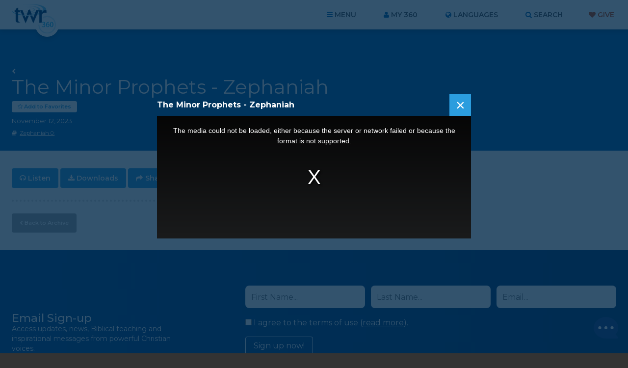

--- FILE ---
content_type: text/html; charset=utf-8
request_url: https://www.google.com/recaptcha/api2/anchor?ar=1&k=6Le4jzAqAAAAABanAqGJBNnYWr5LmQq0gO2T6XAs&co=aHR0cHM6Ly93d3cudHdyMzYwLm9yZzo0NDM.&hl=en&v=PoyoqOPhxBO7pBk68S4YbpHZ&size=invisible&anchor-ms=20000&execute-ms=30000&cb=wfljzqbek5ea
body_size: 48753
content:
<!DOCTYPE HTML><html dir="ltr" lang="en"><head><meta http-equiv="Content-Type" content="text/html; charset=UTF-8">
<meta http-equiv="X-UA-Compatible" content="IE=edge">
<title>reCAPTCHA</title>
<style type="text/css">
/* cyrillic-ext */
@font-face {
  font-family: 'Roboto';
  font-style: normal;
  font-weight: 400;
  font-stretch: 100%;
  src: url(//fonts.gstatic.com/s/roboto/v48/KFO7CnqEu92Fr1ME7kSn66aGLdTylUAMa3GUBHMdazTgWw.woff2) format('woff2');
  unicode-range: U+0460-052F, U+1C80-1C8A, U+20B4, U+2DE0-2DFF, U+A640-A69F, U+FE2E-FE2F;
}
/* cyrillic */
@font-face {
  font-family: 'Roboto';
  font-style: normal;
  font-weight: 400;
  font-stretch: 100%;
  src: url(//fonts.gstatic.com/s/roboto/v48/KFO7CnqEu92Fr1ME7kSn66aGLdTylUAMa3iUBHMdazTgWw.woff2) format('woff2');
  unicode-range: U+0301, U+0400-045F, U+0490-0491, U+04B0-04B1, U+2116;
}
/* greek-ext */
@font-face {
  font-family: 'Roboto';
  font-style: normal;
  font-weight: 400;
  font-stretch: 100%;
  src: url(//fonts.gstatic.com/s/roboto/v48/KFO7CnqEu92Fr1ME7kSn66aGLdTylUAMa3CUBHMdazTgWw.woff2) format('woff2');
  unicode-range: U+1F00-1FFF;
}
/* greek */
@font-face {
  font-family: 'Roboto';
  font-style: normal;
  font-weight: 400;
  font-stretch: 100%;
  src: url(//fonts.gstatic.com/s/roboto/v48/KFO7CnqEu92Fr1ME7kSn66aGLdTylUAMa3-UBHMdazTgWw.woff2) format('woff2');
  unicode-range: U+0370-0377, U+037A-037F, U+0384-038A, U+038C, U+038E-03A1, U+03A3-03FF;
}
/* math */
@font-face {
  font-family: 'Roboto';
  font-style: normal;
  font-weight: 400;
  font-stretch: 100%;
  src: url(//fonts.gstatic.com/s/roboto/v48/KFO7CnqEu92Fr1ME7kSn66aGLdTylUAMawCUBHMdazTgWw.woff2) format('woff2');
  unicode-range: U+0302-0303, U+0305, U+0307-0308, U+0310, U+0312, U+0315, U+031A, U+0326-0327, U+032C, U+032F-0330, U+0332-0333, U+0338, U+033A, U+0346, U+034D, U+0391-03A1, U+03A3-03A9, U+03B1-03C9, U+03D1, U+03D5-03D6, U+03F0-03F1, U+03F4-03F5, U+2016-2017, U+2034-2038, U+203C, U+2040, U+2043, U+2047, U+2050, U+2057, U+205F, U+2070-2071, U+2074-208E, U+2090-209C, U+20D0-20DC, U+20E1, U+20E5-20EF, U+2100-2112, U+2114-2115, U+2117-2121, U+2123-214F, U+2190, U+2192, U+2194-21AE, U+21B0-21E5, U+21F1-21F2, U+21F4-2211, U+2213-2214, U+2216-22FF, U+2308-230B, U+2310, U+2319, U+231C-2321, U+2336-237A, U+237C, U+2395, U+239B-23B7, U+23D0, U+23DC-23E1, U+2474-2475, U+25AF, U+25B3, U+25B7, U+25BD, U+25C1, U+25CA, U+25CC, U+25FB, U+266D-266F, U+27C0-27FF, U+2900-2AFF, U+2B0E-2B11, U+2B30-2B4C, U+2BFE, U+3030, U+FF5B, U+FF5D, U+1D400-1D7FF, U+1EE00-1EEFF;
}
/* symbols */
@font-face {
  font-family: 'Roboto';
  font-style: normal;
  font-weight: 400;
  font-stretch: 100%;
  src: url(//fonts.gstatic.com/s/roboto/v48/KFO7CnqEu92Fr1ME7kSn66aGLdTylUAMaxKUBHMdazTgWw.woff2) format('woff2');
  unicode-range: U+0001-000C, U+000E-001F, U+007F-009F, U+20DD-20E0, U+20E2-20E4, U+2150-218F, U+2190, U+2192, U+2194-2199, U+21AF, U+21E6-21F0, U+21F3, U+2218-2219, U+2299, U+22C4-22C6, U+2300-243F, U+2440-244A, U+2460-24FF, U+25A0-27BF, U+2800-28FF, U+2921-2922, U+2981, U+29BF, U+29EB, U+2B00-2BFF, U+4DC0-4DFF, U+FFF9-FFFB, U+10140-1018E, U+10190-1019C, U+101A0, U+101D0-101FD, U+102E0-102FB, U+10E60-10E7E, U+1D2C0-1D2D3, U+1D2E0-1D37F, U+1F000-1F0FF, U+1F100-1F1AD, U+1F1E6-1F1FF, U+1F30D-1F30F, U+1F315, U+1F31C, U+1F31E, U+1F320-1F32C, U+1F336, U+1F378, U+1F37D, U+1F382, U+1F393-1F39F, U+1F3A7-1F3A8, U+1F3AC-1F3AF, U+1F3C2, U+1F3C4-1F3C6, U+1F3CA-1F3CE, U+1F3D4-1F3E0, U+1F3ED, U+1F3F1-1F3F3, U+1F3F5-1F3F7, U+1F408, U+1F415, U+1F41F, U+1F426, U+1F43F, U+1F441-1F442, U+1F444, U+1F446-1F449, U+1F44C-1F44E, U+1F453, U+1F46A, U+1F47D, U+1F4A3, U+1F4B0, U+1F4B3, U+1F4B9, U+1F4BB, U+1F4BF, U+1F4C8-1F4CB, U+1F4D6, U+1F4DA, U+1F4DF, U+1F4E3-1F4E6, U+1F4EA-1F4ED, U+1F4F7, U+1F4F9-1F4FB, U+1F4FD-1F4FE, U+1F503, U+1F507-1F50B, U+1F50D, U+1F512-1F513, U+1F53E-1F54A, U+1F54F-1F5FA, U+1F610, U+1F650-1F67F, U+1F687, U+1F68D, U+1F691, U+1F694, U+1F698, U+1F6AD, U+1F6B2, U+1F6B9-1F6BA, U+1F6BC, U+1F6C6-1F6CF, U+1F6D3-1F6D7, U+1F6E0-1F6EA, U+1F6F0-1F6F3, U+1F6F7-1F6FC, U+1F700-1F7FF, U+1F800-1F80B, U+1F810-1F847, U+1F850-1F859, U+1F860-1F887, U+1F890-1F8AD, U+1F8B0-1F8BB, U+1F8C0-1F8C1, U+1F900-1F90B, U+1F93B, U+1F946, U+1F984, U+1F996, U+1F9E9, U+1FA00-1FA6F, U+1FA70-1FA7C, U+1FA80-1FA89, U+1FA8F-1FAC6, U+1FACE-1FADC, U+1FADF-1FAE9, U+1FAF0-1FAF8, U+1FB00-1FBFF;
}
/* vietnamese */
@font-face {
  font-family: 'Roboto';
  font-style: normal;
  font-weight: 400;
  font-stretch: 100%;
  src: url(//fonts.gstatic.com/s/roboto/v48/KFO7CnqEu92Fr1ME7kSn66aGLdTylUAMa3OUBHMdazTgWw.woff2) format('woff2');
  unicode-range: U+0102-0103, U+0110-0111, U+0128-0129, U+0168-0169, U+01A0-01A1, U+01AF-01B0, U+0300-0301, U+0303-0304, U+0308-0309, U+0323, U+0329, U+1EA0-1EF9, U+20AB;
}
/* latin-ext */
@font-face {
  font-family: 'Roboto';
  font-style: normal;
  font-weight: 400;
  font-stretch: 100%;
  src: url(//fonts.gstatic.com/s/roboto/v48/KFO7CnqEu92Fr1ME7kSn66aGLdTylUAMa3KUBHMdazTgWw.woff2) format('woff2');
  unicode-range: U+0100-02BA, U+02BD-02C5, U+02C7-02CC, U+02CE-02D7, U+02DD-02FF, U+0304, U+0308, U+0329, U+1D00-1DBF, U+1E00-1E9F, U+1EF2-1EFF, U+2020, U+20A0-20AB, U+20AD-20C0, U+2113, U+2C60-2C7F, U+A720-A7FF;
}
/* latin */
@font-face {
  font-family: 'Roboto';
  font-style: normal;
  font-weight: 400;
  font-stretch: 100%;
  src: url(//fonts.gstatic.com/s/roboto/v48/KFO7CnqEu92Fr1ME7kSn66aGLdTylUAMa3yUBHMdazQ.woff2) format('woff2');
  unicode-range: U+0000-00FF, U+0131, U+0152-0153, U+02BB-02BC, U+02C6, U+02DA, U+02DC, U+0304, U+0308, U+0329, U+2000-206F, U+20AC, U+2122, U+2191, U+2193, U+2212, U+2215, U+FEFF, U+FFFD;
}
/* cyrillic-ext */
@font-face {
  font-family: 'Roboto';
  font-style: normal;
  font-weight: 500;
  font-stretch: 100%;
  src: url(//fonts.gstatic.com/s/roboto/v48/KFO7CnqEu92Fr1ME7kSn66aGLdTylUAMa3GUBHMdazTgWw.woff2) format('woff2');
  unicode-range: U+0460-052F, U+1C80-1C8A, U+20B4, U+2DE0-2DFF, U+A640-A69F, U+FE2E-FE2F;
}
/* cyrillic */
@font-face {
  font-family: 'Roboto';
  font-style: normal;
  font-weight: 500;
  font-stretch: 100%;
  src: url(//fonts.gstatic.com/s/roboto/v48/KFO7CnqEu92Fr1ME7kSn66aGLdTylUAMa3iUBHMdazTgWw.woff2) format('woff2');
  unicode-range: U+0301, U+0400-045F, U+0490-0491, U+04B0-04B1, U+2116;
}
/* greek-ext */
@font-face {
  font-family: 'Roboto';
  font-style: normal;
  font-weight: 500;
  font-stretch: 100%;
  src: url(//fonts.gstatic.com/s/roboto/v48/KFO7CnqEu92Fr1ME7kSn66aGLdTylUAMa3CUBHMdazTgWw.woff2) format('woff2');
  unicode-range: U+1F00-1FFF;
}
/* greek */
@font-face {
  font-family: 'Roboto';
  font-style: normal;
  font-weight: 500;
  font-stretch: 100%;
  src: url(//fonts.gstatic.com/s/roboto/v48/KFO7CnqEu92Fr1ME7kSn66aGLdTylUAMa3-UBHMdazTgWw.woff2) format('woff2');
  unicode-range: U+0370-0377, U+037A-037F, U+0384-038A, U+038C, U+038E-03A1, U+03A3-03FF;
}
/* math */
@font-face {
  font-family: 'Roboto';
  font-style: normal;
  font-weight: 500;
  font-stretch: 100%;
  src: url(//fonts.gstatic.com/s/roboto/v48/KFO7CnqEu92Fr1ME7kSn66aGLdTylUAMawCUBHMdazTgWw.woff2) format('woff2');
  unicode-range: U+0302-0303, U+0305, U+0307-0308, U+0310, U+0312, U+0315, U+031A, U+0326-0327, U+032C, U+032F-0330, U+0332-0333, U+0338, U+033A, U+0346, U+034D, U+0391-03A1, U+03A3-03A9, U+03B1-03C9, U+03D1, U+03D5-03D6, U+03F0-03F1, U+03F4-03F5, U+2016-2017, U+2034-2038, U+203C, U+2040, U+2043, U+2047, U+2050, U+2057, U+205F, U+2070-2071, U+2074-208E, U+2090-209C, U+20D0-20DC, U+20E1, U+20E5-20EF, U+2100-2112, U+2114-2115, U+2117-2121, U+2123-214F, U+2190, U+2192, U+2194-21AE, U+21B0-21E5, U+21F1-21F2, U+21F4-2211, U+2213-2214, U+2216-22FF, U+2308-230B, U+2310, U+2319, U+231C-2321, U+2336-237A, U+237C, U+2395, U+239B-23B7, U+23D0, U+23DC-23E1, U+2474-2475, U+25AF, U+25B3, U+25B7, U+25BD, U+25C1, U+25CA, U+25CC, U+25FB, U+266D-266F, U+27C0-27FF, U+2900-2AFF, U+2B0E-2B11, U+2B30-2B4C, U+2BFE, U+3030, U+FF5B, U+FF5D, U+1D400-1D7FF, U+1EE00-1EEFF;
}
/* symbols */
@font-face {
  font-family: 'Roboto';
  font-style: normal;
  font-weight: 500;
  font-stretch: 100%;
  src: url(//fonts.gstatic.com/s/roboto/v48/KFO7CnqEu92Fr1ME7kSn66aGLdTylUAMaxKUBHMdazTgWw.woff2) format('woff2');
  unicode-range: U+0001-000C, U+000E-001F, U+007F-009F, U+20DD-20E0, U+20E2-20E4, U+2150-218F, U+2190, U+2192, U+2194-2199, U+21AF, U+21E6-21F0, U+21F3, U+2218-2219, U+2299, U+22C4-22C6, U+2300-243F, U+2440-244A, U+2460-24FF, U+25A0-27BF, U+2800-28FF, U+2921-2922, U+2981, U+29BF, U+29EB, U+2B00-2BFF, U+4DC0-4DFF, U+FFF9-FFFB, U+10140-1018E, U+10190-1019C, U+101A0, U+101D0-101FD, U+102E0-102FB, U+10E60-10E7E, U+1D2C0-1D2D3, U+1D2E0-1D37F, U+1F000-1F0FF, U+1F100-1F1AD, U+1F1E6-1F1FF, U+1F30D-1F30F, U+1F315, U+1F31C, U+1F31E, U+1F320-1F32C, U+1F336, U+1F378, U+1F37D, U+1F382, U+1F393-1F39F, U+1F3A7-1F3A8, U+1F3AC-1F3AF, U+1F3C2, U+1F3C4-1F3C6, U+1F3CA-1F3CE, U+1F3D4-1F3E0, U+1F3ED, U+1F3F1-1F3F3, U+1F3F5-1F3F7, U+1F408, U+1F415, U+1F41F, U+1F426, U+1F43F, U+1F441-1F442, U+1F444, U+1F446-1F449, U+1F44C-1F44E, U+1F453, U+1F46A, U+1F47D, U+1F4A3, U+1F4B0, U+1F4B3, U+1F4B9, U+1F4BB, U+1F4BF, U+1F4C8-1F4CB, U+1F4D6, U+1F4DA, U+1F4DF, U+1F4E3-1F4E6, U+1F4EA-1F4ED, U+1F4F7, U+1F4F9-1F4FB, U+1F4FD-1F4FE, U+1F503, U+1F507-1F50B, U+1F50D, U+1F512-1F513, U+1F53E-1F54A, U+1F54F-1F5FA, U+1F610, U+1F650-1F67F, U+1F687, U+1F68D, U+1F691, U+1F694, U+1F698, U+1F6AD, U+1F6B2, U+1F6B9-1F6BA, U+1F6BC, U+1F6C6-1F6CF, U+1F6D3-1F6D7, U+1F6E0-1F6EA, U+1F6F0-1F6F3, U+1F6F7-1F6FC, U+1F700-1F7FF, U+1F800-1F80B, U+1F810-1F847, U+1F850-1F859, U+1F860-1F887, U+1F890-1F8AD, U+1F8B0-1F8BB, U+1F8C0-1F8C1, U+1F900-1F90B, U+1F93B, U+1F946, U+1F984, U+1F996, U+1F9E9, U+1FA00-1FA6F, U+1FA70-1FA7C, U+1FA80-1FA89, U+1FA8F-1FAC6, U+1FACE-1FADC, U+1FADF-1FAE9, U+1FAF0-1FAF8, U+1FB00-1FBFF;
}
/* vietnamese */
@font-face {
  font-family: 'Roboto';
  font-style: normal;
  font-weight: 500;
  font-stretch: 100%;
  src: url(//fonts.gstatic.com/s/roboto/v48/KFO7CnqEu92Fr1ME7kSn66aGLdTylUAMa3OUBHMdazTgWw.woff2) format('woff2');
  unicode-range: U+0102-0103, U+0110-0111, U+0128-0129, U+0168-0169, U+01A0-01A1, U+01AF-01B0, U+0300-0301, U+0303-0304, U+0308-0309, U+0323, U+0329, U+1EA0-1EF9, U+20AB;
}
/* latin-ext */
@font-face {
  font-family: 'Roboto';
  font-style: normal;
  font-weight: 500;
  font-stretch: 100%;
  src: url(//fonts.gstatic.com/s/roboto/v48/KFO7CnqEu92Fr1ME7kSn66aGLdTylUAMa3KUBHMdazTgWw.woff2) format('woff2');
  unicode-range: U+0100-02BA, U+02BD-02C5, U+02C7-02CC, U+02CE-02D7, U+02DD-02FF, U+0304, U+0308, U+0329, U+1D00-1DBF, U+1E00-1E9F, U+1EF2-1EFF, U+2020, U+20A0-20AB, U+20AD-20C0, U+2113, U+2C60-2C7F, U+A720-A7FF;
}
/* latin */
@font-face {
  font-family: 'Roboto';
  font-style: normal;
  font-weight: 500;
  font-stretch: 100%;
  src: url(//fonts.gstatic.com/s/roboto/v48/KFO7CnqEu92Fr1ME7kSn66aGLdTylUAMa3yUBHMdazQ.woff2) format('woff2');
  unicode-range: U+0000-00FF, U+0131, U+0152-0153, U+02BB-02BC, U+02C6, U+02DA, U+02DC, U+0304, U+0308, U+0329, U+2000-206F, U+20AC, U+2122, U+2191, U+2193, U+2212, U+2215, U+FEFF, U+FFFD;
}
/* cyrillic-ext */
@font-face {
  font-family: 'Roboto';
  font-style: normal;
  font-weight: 900;
  font-stretch: 100%;
  src: url(//fonts.gstatic.com/s/roboto/v48/KFO7CnqEu92Fr1ME7kSn66aGLdTylUAMa3GUBHMdazTgWw.woff2) format('woff2');
  unicode-range: U+0460-052F, U+1C80-1C8A, U+20B4, U+2DE0-2DFF, U+A640-A69F, U+FE2E-FE2F;
}
/* cyrillic */
@font-face {
  font-family: 'Roboto';
  font-style: normal;
  font-weight: 900;
  font-stretch: 100%;
  src: url(//fonts.gstatic.com/s/roboto/v48/KFO7CnqEu92Fr1ME7kSn66aGLdTylUAMa3iUBHMdazTgWw.woff2) format('woff2');
  unicode-range: U+0301, U+0400-045F, U+0490-0491, U+04B0-04B1, U+2116;
}
/* greek-ext */
@font-face {
  font-family: 'Roboto';
  font-style: normal;
  font-weight: 900;
  font-stretch: 100%;
  src: url(//fonts.gstatic.com/s/roboto/v48/KFO7CnqEu92Fr1ME7kSn66aGLdTylUAMa3CUBHMdazTgWw.woff2) format('woff2');
  unicode-range: U+1F00-1FFF;
}
/* greek */
@font-face {
  font-family: 'Roboto';
  font-style: normal;
  font-weight: 900;
  font-stretch: 100%;
  src: url(//fonts.gstatic.com/s/roboto/v48/KFO7CnqEu92Fr1ME7kSn66aGLdTylUAMa3-UBHMdazTgWw.woff2) format('woff2');
  unicode-range: U+0370-0377, U+037A-037F, U+0384-038A, U+038C, U+038E-03A1, U+03A3-03FF;
}
/* math */
@font-face {
  font-family: 'Roboto';
  font-style: normal;
  font-weight: 900;
  font-stretch: 100%;
  src: url(//fonts.gstatic.com/s/roboto/v48/KFO7CnqEu92Fr1ME7kSn66aGLdTylUAMawCUBHMdazTgWw.woff2) format('woff2');
  unicode-range: U+0302-0303, U+0305, U+0307-0308, U+0310, U+0312, U+0315, U+031A, U+0326-0327, U+032C, U+032F-0330, U+0332-0333, U+0338, U+033A, U+0346, U+034D, U+0391-03A1, U+03A3-03A9, U+03B1-03C9, U+03D1, U+03D5-03D6, U+03F0-03F1, U+03F4-03F5, U+2016-2017, U+2034-2038, U+203C, U+2040, U+2043, U+2047, U+2050, U+2057, U+205F, U+2070-2071, U+2074-208E, U+2090-209C, U+20D0-20DC, U+20E1, U+20E5-20EF, U+2100-2112, U+2114-2115, U+2117-2121, U+2123-214F, U+2190, U+2192, U+2194-21AE, U+21B0-21E5, U+21F1-21F2, U+21F4-2211, U+2213-2214, U+2216-22FF, U+2308-230B, U+2310, U+2319, U+231C-2321, U+2336-237A, U+237C, U+2395, U+239B-23B7, U+23D0, U+23DC-23E1, U+2474-2475, U+25AF, U+25B3, U+25B7, U+25BD, U+25C1, U+25CA, U+25CC, U+25FB, U+266D-266F, U+27C0-27FF, U+2900-2AFF, U+2B0E-2B11, U+2B30-2B4C, U+2BFE, U+3030, U+FF5B, U+FF5D, U+1D400-1D7FF, U+1EE00-1EEFF;
}
/* symbols */
@font-face {
  font-family: 'Roboto';
  font-style: normal;
  font-weight: 900;
  font-stretch: 100%;
  src: url(//fonts.gstatic.com/s/roboto/v48/KFO7CnqEu92Fr1ME7kSn66aGLdTylUAMaxKUBHMdazTgWw.woff2) format('woff2');
  unicode-range: U+0001-000C, U+000E-001F, U+007F-009F, U+20DD-20E0, U+20E2-20E4, U+2150-218F, U+2190, U+2192, U+2194-2199, U+21AF, U+21E6-21F0, U+21F3, U+2218-2219, U+2299, U+22C4-22C6, U+2300-243F, U+2440-244A, U+2460-24FF, U+25A0-27BF, U+2800-28FF, U+2921-2922, U+2981, U+29BF, U+29EB, U+2B00-2BFF, U+4DC0-4DFF, U+FFF9-FFFB, U+10140-1018E, U+10190-1019C, U+101A0, U+101D0-101FD, U+102E0-102FB, U+10E60-10E7E, U+1D2C0-1D2D3, U+1D2E0-1D37F, U+1F000-1F0FF, U+1F100-1F1AD, U+1F1E6-1F1FF, U+1F30D-1F30F, U+1F315, U+1F31C, U+1F31E, U+1F320-1F32C, U+1F336, U+1F378, U+1F37D, U+1F382, U+1F393-1F39F, U+1F3A7-1F3A8, U+1F3AC-1F3AF, U+1F3C2, U+1F3C4-1F3C6, U+1F3CA-1F3CE, U+1F3D4-1F3E0, U+1F3ED, U+1F3F1-1F3F3, U+1F3F5-1F3F7, U+1F408, U+1F415, U+1F41F, U+1F426, U+1F43F, U+1F441-1F442, U+1F444, U+1F446-1F449, U+1F44C-1F44E, U+1F453, U+1F46A, U+1F47D, U+1F4A3, U+1F4B0, U+1F4B3, U+1F4B9, U+1F4BB, U+1F4BF, U+1F4C8-1F4CB, U+1F4D6, U+1F4DA, U+1F4DF, U+1F4E3-1F4E6, U+1F4EA-1F4ED, U+1F4F7, U+1F4F9-1F4FB, U+1F4FD-1F4FE, U+1F503, U+1F507-1F50B, U+1F50D, U+1F512-1F513, U+1F53E-1F54A, U+1F54F-1F5FA, U+1F610, U+1F650-1F67F, U+1F687, U+1F68D, U+1F691, U+1F694, U+1F698, U+1F6AD, U+1F6B2, U+1F6B9-1F6BA, U+1F6BC, U+1F6C6-1F6CF, U+1F6D3-1F6D7, U+1F6E0-1F6EA, U+1F6F0-1F6F3, U+1F6F7-1F6FC, U+1F700-1F7FF, U+1F800-1F80B, U+1F810-1F847, U+1F850-1F859, U+1F860-1F887, U+1F890-1F8AD, U+1F8B0-1F8BB, U+1F8C0-1F8C1, U+1F900-1F90B, U+1F93B, U+1F946, U+1F984, U+1F996, U+1F9E9, U+1FA00-1FA6F, U+1FA70-1FA7C, U+1FA80-1FA89, U+1FA8F-1FAC6, U+1FACE-1FADC, U+1FADF-1FAE9, U+1FAF0-1FAF8, U+1FB00-1FBFF;
}
/* vietnamese */
@font-face {
  font-family: 'Roboto';
  font-style: normal;
  font-weight: 900;
  font-stretch: 100%;
  src: url(//fonts.gstatic.com/s/roboto/v48/KFO7CnqEu92Fr1ME7kSn66aGLdTylUAMa3OUBHMdazTgWw.woff2) format('woff2');
  unicode-range: U+0102-0103, U+0110-0111, U+0128-0129, U+0168-0169, U+01A0-01A1, U+01AF-01B0, U+0300-0301, U+0303-0304, U+0308-0309, U+0323, U+0329, U+1EA0-1EF9, U+20AB;
}
/* latin-ext */
@font-face {
  font-family: 'Roboto';
  font-style: normal;
  font-weight: 900;
  font-stretch: 100%;
  src: url(//fonts.gstatic.com/s/roboto/v48/KFO7CnqEu92Fr1ME7kSn66aGLdTylUAMa3KUBHMdazTgWw.woff2) format('woff2');
  unicode-range: U+0100-02BA, U+02BD-02C5, U+02C7-02CC, U+02CE-02D7, U+02DD-02FF, U+0304, U+0308, U+0329, U+1D00-1DBF, U+1E00-1E9F, U+1EF2-1EFF, U+2020, U+20A0-20AB, U+20AD-20C0, U+2113, U+2C60-2C7F, U+A720-A7FF;
}
/* latin */
@font-face {
  font-family: 'Roboto';
  font-style: normal;
  font-weight: 900;
  font-stretch: 100%;
  src: url(//fonts.gstatic.com/s/roboto/v48/KFO7CnqEu92Fr1ME7kSn66aGLdTylUAMa3yUBHMdazQ.woff2) format('woff2');
  unicode-range: U+0000-00FF, U+0131, U+0152-0153, U+02BB-02BC, U+02C6, U+02DA, U+02DC, U+0304, U+0308, U+0329, U+2000-206F, U+20AC, U+2122, U+2191, U+2193, U+2212, U+2215, U+FEFF, U+FFFD;
}

</style>
<link rel="stylesheet" type="text/css" href="https://www.gstatic.com/recaptcha/releases/PoyoqOPhxBO7pBk68S4YbpHZ/styles__ltr.css">
<script nonce="twJAFjQNc2iri6ZfgLBhng" type="text/javascript">window['__recaptcha_api'] = 'https://www.google.com/recaptcha/api2/';</script>
<script type="text/javascript" src="https://www.gstatic.com/recaptcha/releases/PoyoqOPhxBO7pBk68S4YbpHZ/recaptcha__en.js" nonce="twJAFjQNc2iri6ZfgLBhng">
      
    </script></head>
<body><div id="rc-anchor-alert" class="rc-anchor-alert"></div>
<input type="hidden" id="recaptcha-token" value="[base64]">
<script type="text/javascript" nonce="twJAFjQNc2iri6ZfgLBhng">
      recaptcha.anchor.Main.init("[\x22ainput\x22,[\x22bgdata\x22,\x22\x22,\[base64]/[base64]/[base64]/[base64]/[base64]/[base64]/KGcoTywyNTMsTy5PKSxVRyhPLEMpKTpnKE8sMjUzLEMpLE8pKSxsKSksTykpfSxieT1mdW5jdGlvbihDLE8sdSxsKXtmb3IobD0odT1SKEMpLDApO08+MDtPLS0pbD1sPDw4fFooQyk7ZyhDLHUsbCl9LFVHPWZ1bmN0aW9uKEMsTyl7Qy5pLmxlbmd0aD4xMDQ/[base64]/[base64]/[base64]/[base64]/[base64]/[base64]/[base64]\\u003d\x22,\[base64]\\u003d\\u003d\x22,\x22GcOhw7zDhMOMYgLDrcO4woDCkcOcb8KUwpDDqMOkw71pwpwbNwsUw798VlUKdj/Djl3DksOoE8KhVsOGw5sZBMO5GsKgw5QWwq3CmcKow6nDoTDDqcO4WMKlSC9GajXDocOELcOgw73DmcKNwohow77DhiokCEPCoTYSeUoQNl0lw643HsOBwolmPwLCkB3DrMO5wo1dwrF8JsKHBU/[base64]/[base64]/[base64]/CtE4yazxWDxfDqsO6w6jDh8Kgw5BKbMOdVXF9wqXDphFww7TDlcK7GQjDqsKqwoI7IEPCpRRVw6gmwqPCoko+acONfkxhw54cBMKmwr8Ywo1jYcOAf8O9w65nAzfDnkPCucKDE8KYGMK2CMKFw5vCtMKSwoAww6LDmV4Hw4vDjAvCuWB3w7EfDMKVHi/[base64]/CrcKBAGzDlsK+w5XDjcOmwp7CscKSwotywpd9w5PDuHx8wqvDm1wtwqTCjsKLwoJYw6rCsDYiwrLCuE/CvcOXwqUjw7AqYcOoDQlowrTDlBPDuV7DmXPDuXzCgcKHAndWwpk0w57CtBDCiMKyw70GwrlDG8OLwo/DuMKJwq/CjhITw5vDjMOlOFkwwqvCiwwJR0t3w7fCv28sOnTCiRbCt0XCuMOIw7nDoVLDqVDDvsK8fFJ4woPDl8Kpwo7DtMKIAsK0wq43aibChTs7wq3DoX0FecK0ZcKaeA3Ci8OPKMONVcKpwoFqw5zClHfCl8KgVMKTSMOjwocKF8O1w5dYwoPDuMKYRVsQR8KWw4lPdcKLTU/DtMOWwqdVTcO3w77CoC3DrAE+wpcCwpFVTcKafMOXMyHDil07K8O/wpTDjsKpw7LDiMKyw6/Dt3rCh07CuMKUwo3ClMK6w7fCugbDosK1CsKBcHXCh8OCwpvDhMOxw4fCn8O0wpghVsK/wppTdg4NwoQWwodZVMKiwqbCs3fDp8KNw77Cp8OKO3RgwrY3wqfCmsKWwqUWOcKYRlvDqsOkworDt8O3wrrCvxXDqxjClsO1w6TDkcOiwrYuwoBGG8O/[base64]/CjMO4wrgyw6LDom9aB8KJLsKtHsO8VztbVcKJXcObw4ZFAgXDqCLCmcOYXU1BZApIwqFAIcOBw7d9w5vClE5ew6DDsiXDoMOew6XDpwPDjj3DoQZzwrTCvSowZsOqPhjCqjzDqMKYw7ooFnFwwpURYcOta8KIIUYDMQXCuFfCncKYKMOgKcObdGLCjMKQQcOucwTCv0/[base64]/CuMODwp3Cg8OhfHR1IixrGFUzwpDDjXNnVcOTwpguwqdvFsKcOMKHFsKxw5zDocKiBMOVwpfCkcK/w4gow6UFw6goc8KhSC1NwpPDqsOwwoDCtMOqwqLDtVzCjX/DusOLwpd7wrjCusK1dcKJw5hSQsObw5fCnBMUEcKKwpwAw40GwpfDu8KpwolwNcKKdMKAwq3DvAnCsTjDtFRwYSUKJF7CscK6JcOZM09PMmPDqiNTHwsnw48Bc2/DkCI+ICbCmDxVwpBXwoRyGcKTesOYwq/[base64]/DpWVPwojDnMO7BkDDknfCrMK5DkNXw6bCssO3w6QDwqjCnsOywopjw6jCjMK3DUwdQT9JIsKDw5TCtHwMw5tSLgvDtcOZXMORKMO8dwlhwrXDvT14w6/[base64]/BXRjHsKWw6zCqn1uA1bCg8ObCQbCr8Kwwq8zw6vCmRXClX3DpXvCvWzCs8OWZ8KyDsOPPMOHDMKMTigCw6wQwqtSesOrBcOyXj8/wrjCgMKwwoPCpTlEw6QLw4/[base64]/Lj9fVHLCnR7CqFcMwp3Dm3x5ZcKOwqbDq8Oywp9sw4Mwwq/Dh8KuwpDCl8OnGsKKw7LDsMOWwr8EbGjCqcKpw6nCqcOlJH/DrsOSwpvDnMKIEg7DvxobwqpVDMK5wrnDnX5Cw6QmesOfcnp6Z3l7wqjDu0wxU8OKacKBBFg/S2JIN8OIw57Cu8K/[base64]/DqVk4w4nCi8KQw79uw75yGcOmw5fCi8KVP8O1PsKqwr3Dp8KWw49ewp7CscKhw41sV8KdS8OdE8Orw5rCgB3Cn8OwDAzDiFfDsHw3wpnCtMKID8O+wq8fwppvD3UxwpM9IcKSw5NDHVl0wq8+wr7ClnXCvMKSEXo4w7LCgQ9AIsOAwqLDlMOawp7CnFDDjMKABhxDwq/[base64]/DnsK+w4TClMOpSsOaw4PCsi1wwoMZZSBwO2TCk8Ogc8K9wrp5w7XCtxLDk1zCrUASVcKdRnsETUVZd8OMMsOgw7LChivCiMKmw5VFw4zDug/[base64]/[base64]/HsKxwozCm8K+w48SOsKcHBhDw7g9DcK1w7oyw6FFZ8KCw4Rww7Qrw5nCtcOOPyPDpWjCncOUw5fDjy5cK8KBw7nDog9INGrDtjYLw4gxIsOJw4t0T2/Du8KoDzoYw4MgUcOyw5fDl8KMPMK+V8KLw7rDv8K5FA5LwrQ+Z8Kaa8KawoTDmHfCq8OEw57CrC88LcOAADzCjhoIw59lb319w6XCukhlw5zCusOaw6wXQ8KwwofDrMK8FMOtwrfDk8OVwpzCni/CviN6G3rDpMKaVmBuwrXCvsK1wpNmwrvCicKVwobCmEB3UmMzw780woLCoBoaw4YYw6cpw6zDg8OeBcKHfMK9wpHCtsKDwqHCoH5kw4DCj8OKUT8BN8OaORbDuTvCpXjCnMKAcsKvw4TCksK4eQjCgcKFw4Z+EsKRw7HCj3/CisKIaEbCinjDjyPDrFTCjMOww7ppwrXDvhLDgARHwrAswoVdDcKiVcKRw44sw7towq3CokDCrk4Uw6DDiTzClFTDlDIDwpvDusKFw71EdxDDvhfCksOLw58kwovDuMKSwpXDhBjCoMOOwprCssOhw601OR/CrmrDvQMGFmPDnl4Cw7Flw4XCiFbCikDClcKSworCvXM2wofDosOtw44cHMORwrhOKhDDo0A4HcKcw74Qw5/CmsO6wqXDrMK2JzTDnMKywqLCrw7DrcKgI8KDw6fCqsKAwrvChwMdN8KUbm1Sw4Ztwr4ywqZgw6how5nDtWwhI8Owwo5iw7hFdmIFw4/[base64]/[base64]/XjzCkGhJwoFXwokdcMOiwr3CmybCq2J3UMK+QcKhwq4zLnNbLGMuA8K0wrLCnXjDrcKvwo7DnxgoPzEXeApxw5UTw4TDj1V0wpDCozTDtFDCo8OpD8OmGMKmwqJGMwjDosOyDE7DgcKDwq7DrD3Cslc8w7/[base64]/DixTDugzDlMObXCgCccKJwq/Dk1LDlD/DscKRwrHCu8KewpJQw4lLD2nDvGjCojrCoTnDmBvCp8OnE8KUbMK4w57Dh0wwRl7CpsOPwr5tw61EfDrCqBM+BwNSw4F7RxJLw44Cw6XDgMOMwqx9UcKTw6FlIFpdWnTDtcKMGsOkdsOFYAlHwq90KcK+BElTwroww6IRw7fCpcO8wqEiKi/Dg8KMwo7DuS9aD393Q8KlNm/DlcK4wqFwIcK4JEs/LMOXasKcwp0hCk4ddsOwHUHDjCnDm8KCw4PCkMKkScK4wr1Tw7LCvsKuQn/CncKDXMOcdSF8WcOlCEXCoT44w63CpwDDqnvCugnCgz7DiGQ7wo/DhBbDuMOXO2wRDcKYwpxPwqMAw7fDjRcLw4xgNcO/[base64]/[base64]/CtH/[base64]/Ci8KYwphqwoHCpsOlGcK7wqPDpcKQwr47QcOSw6oIHWDDpDc9IcKYw43DrsK2w7czDCTDqhTDl8OAREPDgy9HZcKKJ37DoMObS8O/[base64]/DmsOwBMO8w4fDv00kw4PDscOXDCrCjMKUwqzClxIYKXxqw5w3IMKVS2XCmn/[base64]/CjcOmPMOXcjp/[base64]/CtCHCmmQ1wrDDjydswonDu8KneUk6F8OkOSZWeWzDhsKXf8KBw67Dg8O6dEgmwoB7CMKBV8OWEcO5BsOgSsOGwqHDuMOHUnnCk0kRw4zCq8KmacKEw4BRw5HDo8O4BhBrQsOWw6bCtcOeTQkxUcOvwrZTwqTCt17DlMOgw6l/dsKNbMOcMMKlw7bClsK/Uk9+wpA8wqovwoPCjnLCvsKuD8Knw4PDryIjwo1wwodLwr0FwrnDqH7DvmjCs1N3w7nCv8OhwoLDjxTChMOjw7XDq3vDiB/DuQ3ClcOFGWrDpgDCoMOAw4/[base64]/VsKmSWUAw7PDicOLZcKFwrhVw6Y5w53CmsO0wowwwpTCvmfChMO4JsKawoI5EEgPexHCtjMmITLDgArCmUgYw4E5wprCoX4yf8KOHMORfsKiw6HDlAknDE3Co8K2wp0Sw716wo/CgcK/w4ZCWWBzcMKJdMKVwp1hw4BFwpwZSsKpw7pJw7VSwo8ow5jDvMKJC8OMRElKw4DCq8KkNcODDTLDtMONw4nDrMKOwroIRsK3w4/CvHHDosKWwozDqsOMS8KNwp/CusK5QcKzwp/DpMKgQcO+wos3IMK5wprCksOiTcOcBcOXKyzDqWAXw5Frw43CiMKIBsOTw4HDnH54wpDCrcKfwqlLVxXChcOlc8KwwrPCg3bCsURhwpoww74Hw5FiIxTCimISwqXCrsKOMcKxGWDDgsKCwo4fw4nDiztuwop+MijCuC3CrT9EwqsewrFYw6gGYFvCk8K0wrA6ESE/S2o7PQBFW8KXdjgdwoYNw4jCp8OowpF9EGt+w7kyChtfwoXDjsOTIXHCr1lMFcKnFHN2ccOOw6nDicO5w7g6CsKbVkM8H8KfRMOqwq4HesOdYQDCpcKkwprDgsO/[base64]/DvHvCs8KPHATCosOOwrHDjcOoME0TayADw7VSwodKw4pPwr1VEG/CmW3DlCXCkWModsO5OQ4GwqV7wrDDqDTCpsOWwq88TcKjSRvDsxzClMK+blbCj0/CmwYuZcOOXDsATU/[base64]/DkMOvw7rDq0DCpMOFNsKwJklmOj83fB0nw6luf8KQPMOnw6bCnsOtw5XDtiPDgsK4I3rCgGPDpcOnw4EzSD9FwoInw5Vow4DDosKKw6bDusOKTsOmIiYpw5ARw6UIw5ogw5nDucO3SwHCqMKPaETCjxbDr1/Dr8OiwrzCu8KcQsKsUMKFw4IENsOsA8KZw4ghUFnDt3jDucOfw4/CgHIZOcKlw6gaTT0xGiYlw4vCmgvCrER/bWnDlwHCqcKWw6fDo8KQw5LCnW5HwpXDqmTCtMOFw6jDoHx3w4hHLMONw4/Ch10zwr7DpMKcw6lOwprDoG/DjnjDnlTCt8OwwqnDnyLDisKqf8O9RSTCscOBQsKyDVhWbcKIfMOLw4nDtsOpdMKDwqvDgMKmXMOGwr11w5bDocKrw618HFnCj8O9w4B/ecOZcVzDrsOmJCrChSEMccOfNmrCqhA7IcOQDsOgKcKPYWwacSgawqPDuQYfwqM/[base64]/CgMK/fzTDusK2IERlPMOAw5HCuhfDr01kP8KLdBrDicKKc2IeJsOAwpvDpMOyLBI7wrrCh0TDmcK5woTCp8OCw74Hw7LCpjQsw5h5wqZIwp47LyTDssKrwo0fw6JxO0BRw6tePMOYw4HDjQpwAsOgV8K6DcK+w5DDt8O2NsK/LMK0w4/CpSbCrVzCujvCucKlwq3CtsKII1XDrwNRc8Oaw7fCm2pbXQVRTVxnY8OSwrFVdj4GPWxsw4Maw5EIwrldQcKuw4UfCMOPwoMLwrLDmcK+OncLeTrCricWw6nCusOVK1opw7lUdcKbwpfChgDDuGN2w4YPCsO/B8KGOjXDgivDj8OGwqPDhcKDTBAhWVVnw4Icw5Ivw4DDjMOgClHCicK9w7dPFTMlw79dwpvCocO8w7sQHsOrwofChg/DvCtjAMOTwotLLcKLQHfDqMKvwoBywqXCkMKyEBrDj8KSw4UUw55xw7XCnhJ3f8KFKWhxYHbDg8K7NiJ9wpXDrsKOZcO9w4nCgBwpL8KOMcKLw5XCmlMcenPDlCZhWcO7CcOvw7gOADTCqsOwSCBhQh9aQzgbL8OqPEDDnD/DqUUWwpjDlkZXw4VZw73Cs2XDlwpELHnDrsOWanvDs1sow6/[base64]/Dlyg/wqkDYcO4TMOsw53DrcOZLcKmwqlfBMOlC8OEEWdhwobDvg3DkTrDthXCtH7CswNSfWggT0xsw7nDk8OQwqkjV8K+bsKow5XDn3LCnMKKwqwuBMKJfksiw5Qgw4QkOsOyOAhvw4YEL8KeDcOSaQHCiUR/UcOuKFXDmzdeBcOpasOwwqBtNMO9FsOeUcOaw48dYhIcRDvCpG7CsBTDrF8vV3XDn8KAwo/Di8OWZx3ClRTCs8Okwq/[base64]/[base64]/Dm3jDkSbCmsK7CcOYUgHDoMOqwo7CqlQEwop4w4MkAsKMwrM/UhjCmUl4VCFXb8KLwqPCmyhrSgQewqrCscORQMOUwoXDu2DDl0bCisO7wowcGzZZw7Z5NcKgNcOUw7HDoloMU8KZwrFpPsOMwoHDoRvDq1zCiXRdbsK0w68WwopVwpZ7aH/ClsOOWF8BBsKaFk5swqURMl/CjsKEwp00RcOuwpQfwqvDnsKow6sXw6TCqxPCscOpwpcrw5HDssK4w4xaw7sHYcKMM8K3OycFw6LDtcK+w7zDg3TCgS5wwojDh0cpOsOAGHY1w4kZw4FZCRnDgWhZw5wGwrPCjMOPwqnCl2hIMsKxw7/CpMKdF8O9E8O4w5ETwp7CjMOXZ8OXTcOEcsKUUhvCsEZswqnCocKqw7TCmGfCm8O6w6syCnLDgy4sw4dfd3nClCjDvsOIZ1BqZcKGNMKGwqHDq2R4wrbCsirDpkbDrMKBwoIKV3bCqMKoTjZvw64TwqMow5XCucK4UAhOwr3CpMK4w6A2Ek/DhMOzwo3CuWw3w5XDl8K/OgVNXsOlF8Kxw5jDkDPDq8KMwpHCtMKDJcOdR8O/[base64]/CusKXC3rCpkHCvRPCnF/Cshsiw7w9RsK6aMK0w488VcKvwrXCgcKCw4AQA3TDsMOeEm52OsOcP8OSVWHCpVPCl8KGw5YDalnDmhU9wrhFN8Kwb2svw6DCj8KXKMKrworCpiZfFcKKfWxfV8KrRBjDrsKHbVLDtsKUwrdPSsK4w7bDpsOZAiQQaxXCmnUlW8OCdijCiMKKwp/[base64]/DhsOtw63DlQBYb8OjwrFqw4Zow51Cwr/[base64]/CkMK5XgnDrsK7worCtUfCtj87w7DDjEUjw4RQbRvCg8Kewr/CnXLDkmDCkMKaw54cw4cpwrU/wo0gwoPChygfJsOwRsOqw4rCvSNtw4R/woAkIMO+woXCkzDDhMKsGsO4IMKfwprDkQvDjwlYwpnCicORw4ExwrRtw6/Ds8OYbwHDikRdBULCvzTCmgXCpjJVfA/Ct8KYdAF2wpLCtFjDg8OfQcKXGnBrUcOqacK2w5vClF/[base64]/w48MIDfDtcO2w4Y+wpgpNcORw4xUdsK4w4LDnm/DgkTCk8OtwrVEZ1ciw4l4f8KGNGY5woxNI8KXwpbDv1FLHMOdGcK8XsK7EsOZMSvDsmfDi8KsX8KfJ2lTw7QkCiLDpcO2wpAzXcKbNsKBw7fDkRvCuTPDuwpOLsK0IsOKwqHDmnvCkyBrKBXDjidmw6lFw6Y5w5vCj2/DlMOjHjDDjMOxwopHHcKQwpXDum7DvMKTwroOw6hjV8K/[base64]/w73Cm8OMLcKDHsKiPcORImNowobCmxHChQ3DnCbChETCn8KRC8OgeSgXLUxkNsO/w5FjwpN9QcKNwr7DsSgBADsEw5vCuAQrdizDoHI3wpDDnjsEC8OlNMKVwr/CmVdbwqhvw4nDh8K2w5/[base64]/CujQTw55Cw7TCskc5MUwLw40fI8OTEVhrLsKZQMKpE0Vzw47DlMKewpZwH0vCiBjCulXDtGRmFhvCjyrCjcKYAMOAwrJ5aDsQw6oUCCrCtg1WUwUyCDFrXAU2w71jw5dow7IqWMKkBsOELVzChyNVNizCnMO2wo7DiMOSwp5mMsOSIF/[base64]/[base64]/DpD/DgsKBWS8YdcKuSCEbwqBMeUzDpFIREn/[base64]/CrsOIcEnCvcKsVlY3HV8mw5bChcKNbsKhLyrDqsOlG01pSyJDw4UoccKowrDCjMOAwqJjRMKjJypNwr/CuQlhLMKrwpzCiHYcbzs/wqjDgsOxdcOtw7DDp1dIPcK7GWLDl13Dp0YUw4R3GcOQVMKrw6zCpjjCnV8JOcKqwqh/[base64]/w5LCkh5IYiQzw7/DksOdCzfCksONwqzDhMObw5E/D11FwrDCucKlw7lwf8KOw6zDg8OEJ8Ohw5zCrMKlwovCnHArPMKewoVewrxyEcK8wovCu8KgMwrCu8O2UGfCosKAGzzCp8K1wqvCtkzDlUbCqMONw50Zw4TCs8Owc3zCiB/[base64]/CswMXC8KLVhZWLsK+w4B0P1wrwpnCnw3Cq2tLw5rDuFPDq3TCmhVCw6AZworDuHt3AmbCgVPDhMOqw5Rtw5I2QcKKw67ChGbCoMKIw5x7w7nDisK4wrPCljrDmMKTw5MiEcO0MSXCgMOJw6ddMWtZw6dYVMOPwr3Du2TDo8OQwoDCox7Ct8OSSX7DlzLCkh/CvTtsHsKrOsKpeMKwD8KCw7JJEcK9EFQ9w5hwM8OYw4PDtxYEQUx/dkI+w6HDlsKIw5E3XcOoOCA0ci1+YMOtHlVHGGFCESlewoswHMOOw6gtwoLCjMOTwrlcbiBOCMKEw61Twp/[base64]/DiMOCLiDCgsOFTGHCgMK0STfDrsObeBzCoAnChAzCozHCjn/Dgjs8wpjCtcOhSMK5w7UawpcnwrbCuMKBHUVPciZZw4bCl8Kzw5Jcw5XCiVzCmUIgGkXCl8K/Zx/[base64]/F3bCucKlEsOEwp7DrVQzw5MBw5ELwpzDnj0Dw5rDhsOlw6JMwofDnsKcw5c3e8Obwr7DlBQ1RMKiGMOLD1oRw5YMXQzChsOlYsOVwqA3MMK7BiXDsRLCg8KAwqPCp8OgwpFFKsKPUcKFwozCqcKsw6NRwoDDrU3Cl8O/w7woX3gREg9UwqzDtMKUNsOlZMKFZhfCjxTDtcKqw4gMw4gjA8OECCZ9w53Dl8KJUlQZRDvCm8K9LlXDoR9BPsO2OcKTXxh+wp/ClMO3w6zCugYDWcKgw7LCgcKJw6chw5Jww4Ncwr/DksO9e8OiO8O2w54Xwoc5NcK/M0gtw5fCqiUVw77CpTkgwr/DkEjDhFYPwq3Cl8OYwpxdBzXCp8ORwocyH8Ohd8Kewp4nG8OMP2IAZi7DocKXRMKDH8O/[base64]/[base64]/DnsKNw4bCtMOCf8O+w6fDjsOSQ8KyUsKowq4NKn3Cl3lpSMKdw73CmMKKesKZQ8O+wrMWNm/Cm1LDpANKDjdRRX5QZWYMw74Jw75Xw73CisKEcsKHw7TDrgMwO1x4RcOTcjzCvMKqw6vDusKbdVbCosONAybDocKHBk/DnTJcwrTCslUcw6/DszhjORfDo8OYMXFDTx56wrrDqGtmMQYUwrReMMOmwosFY8KtwoBBw5IlXMKYwr3Du2Eow4PDqW/[base64]/Cj2MIw4PCrU3CuwTCpMOcYwnDhHRNw43CqlZhw4HDh8KHw6DDtA/CpcOYw61WwrbDr3bChcOmcQsCwobDlwjDnsOyS8KCZsOyaSTCtlV2WsK/XMOQLCnClMORw4l2JHzCrk4oA8Kzw6zDnMOdMcOtJMOFDcK9wrbCp0PCoE/CocKmV8O6wpdGwrDCghtMXBPDuCvCng1iblc+wqDCgAbDv8OXCTLDg8K+SsK4D8KRK2DDlsKBwpDDl8O1LxrCtUrDikMsw4HCi8Kpw5TCusKFwoJ9GlvCkMKywq0sBsONw6/DiTvDrsO/w4TDokZpT8OFwow5UcKXwrPCrz5RNVLDm2YVw6XCmsK1w4EGfBDDiRBmw5XCll8kHnnDlmRRTcOIwrtPU8OHKQR+w4rDsMKKwqLDn8OBwqLDui/CisOhwo/DjxHDq8OywrDCi8KZw6UFNB/DucOTw53Dm8O5fwgEO3/DocOMw5QZasO1fsOiw619esKnw5VTwpjCpcOyw47DrsKEwo3Cg3jCkBDCqWTDqsOAf8Kva8OEfsO7wr3DjcOpDSbCsX1Jw6A9woIUwqnClcKjw7tfwobCg00xWF4vwpIhw6zDjVjCoBpdw6bDoic2dlrDnGoFwrPCt2DChsOjUTk/BMOnwr/[base64]/CtjNFw71NRlNuw7wzw4Icw77Cg8KEVMKqWG84w5Y6UsKGwpPCn8OHQXbCqG8ywqIgw43DncOgAjbDocOEa37DjMKqwqTDvsO7w5bCm8K7fsOyMVfDtcKbEsKjwqI4WzfDtsOLwo89I8KQw5rChkcFGcOresKYw6LCn8K/[base64]/wpzDj0AxbT7DhsK/AsOawqcAHwDDlX45w4DDpjbCriHDqcO5QcOxU1zDgyTCuhDDicKew6nCr8OIw57DmyYvw5PDg8KYI8OPwpVWQMOkecK2w6RDXsKSwqF/QMKDw7HCmxYKJUbCnsOochZcw6xQwoPClMK8M8OJwqtaw63CosOoCGIBFsKpGsOAwqvCnFLCusKsw5PCp8KhFMOlw5/DqsOzEnTChsKUW8KQwrktNkkPIcOQw5RhKMOwwoPCsSDDosK4fyDDkl/DscKUCMKcw7jDk8Ksw4hAw4gGw60Jw48iwoTDo31Ow7PDmMO9TWZdw6gzwoMiw6sRw48fI8KGwr3CmQZ8AcKCCsOjwpLDvsKdKlDChlHCl8KZAcK/[base64]/DiQgIRAsbSsOWw4bDm8KgDMOUT8OecsO8VDpAVRJhO8KQwqI2WyLDqsK+w7jCp0Anwq3ChkdUJsKMQizDscK8w6jDusOEeS95N8KkK2DDsyMJw5jCucKjBsOLw57DgVjCujTDg0fDjyfCm8OPwqDDs8O/w7l3woXDjkHDlsKdPwFww40Two/DvsOKw7nCh8OFwqlXwpnDqcKqFE/Cvj/CimxjHcOZRsOfF0AnMi/DlV1kw79swofCqnguwrBqw6Z3Cg7DuMKZwovDn8KSfMOsDcO3QV7DrnLCpUnCo8K8KXvCk8KQFgoFw5/[base64]/cBPDly16wrI3b8OuGsO3F1jCgBV7JyZQw6/CjGsnCAVtZ8O3X8KBwqchwppvYMKpDQ7DkV3Ct8KaT1DDlxNXF8KJwrbCgnDDt8KDw4BnCz/Cm8KxwpzCrwR1w4jDlgTCg8O9w47ChnvDqUzDmMOZw4lvA8KRFsKRwrE8G27CnhEIbcOywqw2wpHDiWfDpkTDocOIwr/[base64]/DvhpXwpREM8OtZm/CknjClcOtw4h9w7zDscKGwovCucOhdFrDtsONw6sPOcKaw5bDkVN0woYaLUV9wq9ew7nDoMOmazcYw7Fuw63DmsKrG8KOw5lEw6YKOMK/w70IworDlwN0HD1wwrU1w7fDh8K3w6nCkTRww69dw5zDqA/DhsOnwoMUVMOvTh3CslUaV3rDocOKAsKZw459flXChR8PTcOFw6rCksKOw7XCtsKCwqDCoMOuGEjCvcKWQ8K7wqjCjkR4D8OYw6HCmsKrwrrDomjCiMOzFCtRZcOkGsKLSQZOWMOjYC/CrcKiXCw5wrgyeGEjw5zCosOJw5zDjsO0TyhxwrsFwqliw6fDkzYpwpUBwr3Ch8O0RMKvw7LCu1jCl8KYZR4KJ8K4w5LCg3ITZiPCh3jDsyJswrbDmsKHb0jDvRxuMcO6wr3DtHnDncOcwrtMwq9eCmkuJU5xw5XCj8OVw6xAB0DCvx7DisOmw5XDki3DlcObLT/DlMKsO8KGU8KswqPCoynCnsKXw4fDrx3Di8OLw4zDl8OZw7pUw7InfMO4QSjCj8KowrPCjGHDosO6w6TDvXsDMcOjw67DsSrCri/[base64]/DrTpTUXbDkg8TNzHDuMK6wpDDt8O9wofCgMODwqrCvX9+w6PCgcKnw4DDqzNjDMOcKDoDAAvCnjnCnVzDsMKwC8OweTxNK8OBw5cMX8OINMODwog8I8KKwrTCusKvwogwZ0N/Xm4RwoTDly0HHMOZXX/DjcOhQ1zClDTCgsKzwqJ/w5jDjsO9wrARd8KHw4c+wrPCoGrChMOwwqYwecOoTR/DrsOLbx9lwrZTW0PDpMKVw7rDsMOawqlGUsKOPQMBw6IBw7BMw6nDjG4rH8Ohw6/DpcOvw7nCqMKGwozDryERwqHCjcOGw4J7CcOkwoR/[base64]/w5zDsxLDq1gcBFnClzjDmm59w7BOwrnCkXcUw7LDpcO4wq04VwTDoHbDncOXB3fDssObwqQOYcOmwq7DkGA+w7MLwpvCvMOIw5UGw4dLPlHCrTg7w5VIwrXDlcOAD2DCgmUIOEDClcOQwpgww5vCmwjDhsOJw4XCgcKcIXkxwqlhw4IgHMK/SMKww4vDv8OgwrrCr8Odw5sIakTCmUJQDEx8w70rAMK7wqZ3woQWw5jDp8KUTcKaDgzDgCfDtHzCo8KqbFoRwo3CrMOPCxvDpkk6wqfClMKdw77DtHItwrk5G2HCpMO7wrlewq9owp0awq3Ch2vDncOVegTDo3cIHC/DpsOtw6vCoMKzaFldwoPDscO/wpNsw5cRw6REJX3DnGDDm8KowpLCkcKQw5ADw6vCgn3CiCVpw5zCgMKqeUBkw54ww47CvVsKasOqVMO9ccOjEcO0w7/DliPDtMOLw5rDmFQ0EcKdI8OZMTDDl0NTOMKXWMKRwpDDollffQHDjMOqwqnDqcOqwqIbPhrDoiDCgHkjBElpwqB0AMOvw4nDkcK+wp7CusOgw4TDsMKdBsKNwqg6d8KmBDk4Sn/[base64]/[base64]/DsjMxw4Nxwr3DjRjDum3Ci8O+w6jCtsKEMcO2wonDkkQnwrZhwoxnwopUUcOaw5pVDE9qAjHDgXrDqcOmw7/ChUPDocKxASDDjsKOwoPCk8OZw5jDo8K7wrIOw58MwpRZSQZ+w6dowqJfwqrDlxXCjkQRKi9Sw4fDpQlVwrXCvcORw7/[base64]/w7dew6YGKhgdHFjCmcKhR1HCrsOmwoc2BD7Ck8KQw7LChjDDsx/DjcObT23Djl4dLFXCscOiwq3DkMOyfMOTMhxSw78rwrzCvcO0w4jCoh4PJiJ8XgkWw4VjwqBswo8WYsOXwpA4wql1wpjCpsOkQcOFDDE8cDbDnMKuw6sdK8OQwoB1XMOpwqRVBMKGLcOlccKqCMKkwqfCnHzDhsKZA0UuYsONwpxZwq/[base64]/wp11X8OqDhnCocOBUX7Cqmpjw79UwqV0DAPCpFJRw6TCssKRwr40w6R7wpzCoVxnVMKUwoY6wqBnwqQyVBXCj0vDsCMdw6HCpMKSwrnCgSQuw4JjOFnCliXDh8OQIcOqwqfDmG/CjcOMwqlwwrojwrRgMVvCkVAxAsKIwp0kakjDusKcw48tw5saPsKVK8KtbAFjwpJuw54Sw5Arw6oBw7w/wpHCrcKVF8K0A8OBwoBHGcKGd8KWwpxHwonCpcKPw4bDtWjDncKJQzJCLcK8wrzChcKDHcO6w6/[base64]/[base64]/DjcKVA8K/wrBCwppsXcKALMKiBMOhw4woB2fCv8KtwqnDm0JtUHPCr8OTJMOHw4NQZ8Kiw5TDjcKQwqLCmcK4w7vCuxzCrcKCf8K4LMO+WMORw75rDMKTwrhZw7tSw41ITGvChcOOSMOeElLDmcKiw6vDhmEvwoN6HWImwq/[base64]/w6IBPcKTw4MDZypHY8KPK8Ktw4DDp8OPCcOCXk/[base64]/Cn8OKwoTCk1HCjW0GFwQXw47Dk8KgNsKodmh7C8Ohwrpmw7nDrcOJw6rCtsO7wrTDqsKqU3zCr3Vcwq9gwoTChMObQh3DvDpcwoF0w5/Dv8OVwonChXcBwpjCvxotwrhDEnfDkcKLw4HCpMOTEhtGW2Zvw7PCg8OqFnHDpgV9wrPCuHJowpnDqsO1fnXDmgbCgm7DnSjCs8KcHMKrwr4CWMKuZ8KqwoIQbsKsw6tiLMKnw69ZHgjDk8KtfcO/w41Qwq1NCMKCwqjDocO+wrnCs8O7WxN8eV1Ywr8VUgvCpGJgwprCrGEqcGrDhcK8PAAJJHvDnMOhw7EEw5bCsk7DkVzDnj7CoMO6WHxjFgQqcVZRc8K7w49IKyoNWcO9P8OwRcKdw7AxBBMjUhM4wrzCq8OdBWM4Rm/Dl8K6w6Nhw7/Dplsxw7w5QE4JScO+w70MFMK4Yjh0wqfDv8K+wqcvwoILw6sPB8Kow77Cv8OBI8OeY2RGwonDv8O9w7fDmGXDgyfDh8KmFcKKE30Zw4rCscKdwpNwG39vwqnDkFDCpMKkC8KhwqQQRBPDkifCgWJVw5x6AxN6w7dSw6TDpsKiHHHCqnvCosOebCDCgSXCv8O6wr1jwq/DsMOrJULDmko0KBXDq8Ogw6XDmMOXwp9Fe8OlfMOMwqBlAhMtf8OMwpofw5hLTHUKA3A5U8Onw7U2QwgAdm/Cv8OrKsORw5bDp0vDoMOidjbCvU3Dklh9LcOKwqUqwqnChMKcw54qw7ldw45tDlgccEA0PQrCqMK8RcOMBANjUsOjwq8QHMO1w4N4NMKrKz0Vw5dUA8KawqvCisOAH0x9wrA4w4/DnBbDtMKowoZ6Yg7CqMOlwrHCmwtOeMOOwqrDtBDDksK6w4R5w6t5BwvCg8KRw7LCsmfCusKCCMOrTTcowpvCuiRBan8bwpNCw5/[base64]/Dt8OsRk7CvMK1wq0bNCrCkDhiwqhdw4ZLCcKIw4fCuxUPGsO0w5Ugw6PDmGLCisKHS8KdMsKLGnfDt0DCksOQw7nDjx8IWcKLwp7Cq8O2T3PDjsOHw4wwwrzDl8K5C8OEwrvCgcOxw6HCosOSwoDCg8OJU8Oaw5DDoWtWM07CpMKbw7PDrcOZKBkBMsKDVmBFwrMAwr/[base64]/DqFzCl8O2wp1swql2wrPDl3TCmxIIcnAALMObw6XDhsKxwqNQUFw3w5UBBjHDiW5Bfn8Gw4EYw7U/AMKGH8KKIn7DrcOjY8OYDMKqeSjDhkp0bRgWw6JVwq8xNWguIwMtw6TCqcO0PsOAw5TDhsOjc8KnwoTCoTEBJsKHwrkEwptPaXDDtVHCisKUwp/CncKswqrDjg1Sw5/DnVx3w71jAmVvXsKUdcKRPMOuwoTCvcKww6XCqcKKHWIdw7ZbJ8Kywq3Cm10/[base64]\x22],null,[\x22conf\x22,null,\x226Le4jzAqAAAAABanAqGJBNnYWr5LmQq0gO2T6XAs\x22,0,null,null,null,1,[21,125,63,73,95,87,41,43,42,83,102,105,109,121],[1017145,681],0,null,null,null,null,0,null,0,null,700,1,null,0,\[base64]/76lBhnEnQkZnOKMAhnM8xEZ\x22,0,1,null,null,1,null,0,0,null,null,null,0],\x22https://www.twr360.org:443\x22,null,[3,1,1],null,null,null,1,3600,[\x22https://www.google.com/intl/en/policies/privacy/\x22,\x22https://www.google.com/intl/en/policies/terms/\x22],\x22sU6dbWnqXVr1lcJ+IyrTdRHOqf0lmI3sv7XYpU57N5I\\u003d\x22,1,0,null,1,1769311054339,0,0,[182],null,[223,225,31],\x22RC-ZQV1JxMJLGuk_w\x22,null,null,null,null,null,\x220dAFcWeA6zlP3YMg1wVRcEUjPdVoKOwXUqTUaMOZLxFxyfn8Xe6z5lwnFhVlwTC1sa4h2mnsIh8yrac03vHrqbJA6DLBHMMmu01Q\x22,1769393854052]");
    </script></body></html>

--- FILE ---
content_type: text/html; charset=UTF-8
request_url: https://www.twr360.org/programs/media_hit_local/?id=6437632&type=audio&update_type=play
body_size: 95
content:
{"error":false,"msg":"Success","resp":{"error":0,"msg":"","empty":0,"data":{"affectedrows":1}}}

--- FILE ---
content_type: text/html; charset=utf-8
request_url: https://www.google.com/recaptcha/api2/aframe
body_size: -251
content:
<!DOCTYPE HTML><html><head><meta http-equiv="content-type" content="text/html; charset=UTF-8"></head><body><script nonce="y2dOtSp01p1E90CgozgEUg">/** Anti-fraud and anti-abuse applications only. See google.com/recaptcha */ try{var clients={'sodar':'https://pagead2.googlesyndication.com/pagead/sodar?'};window.addEventListener("message",function(a){try{if(a.source===window.parent){var b=JSON.parse(a.data);var c=clients[b['id']];if(c){var d=document.createElement('img');d.src=c+b['params']+'&rc='+(localStorage.getItem("rc::a")?sessionStorage.getItem("rc::b"):"");window.document.body.appendChild(d);sessionStorage.setItem("rc::e",parseInt(sessionStorage.getItem("rc::e")||0)+1);localStorage.setItem("rc::h",'1769307458177');}}}catch(b){}});window.parent.postMessage("_grecaptcha_ready", "*");}catch(b){}</script></body></html>